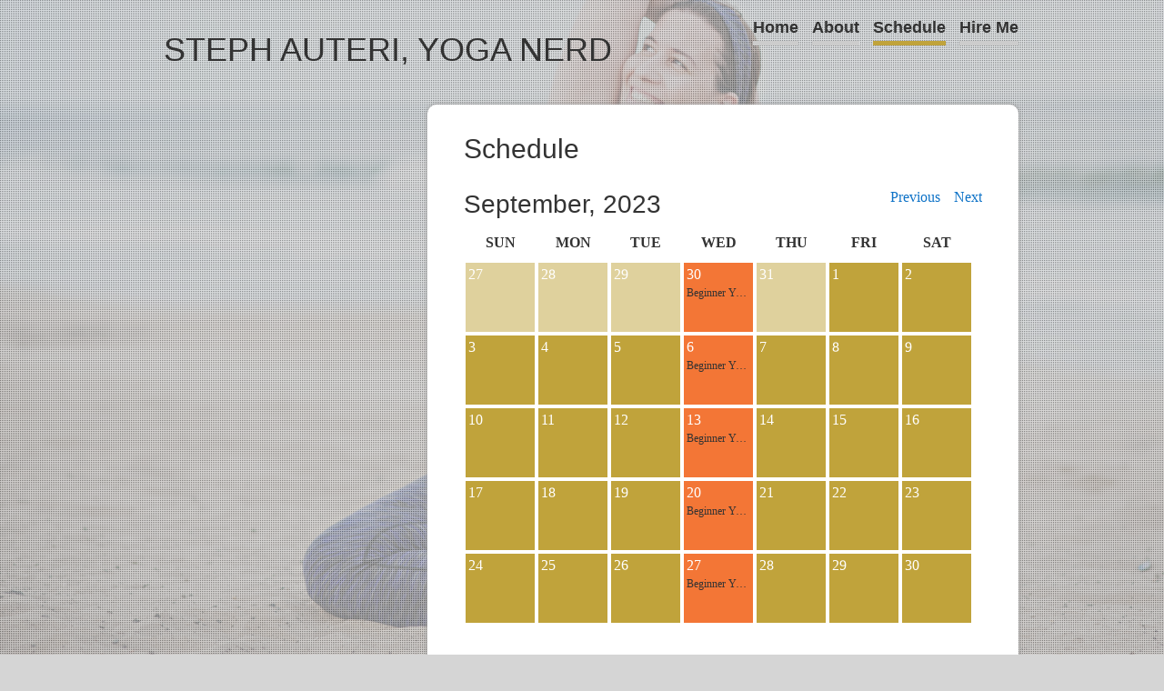

--- FILE ---
content_type: text/css
request_url: https://yoga.stephauteri.com/wp-content/themes/yoga/style.css?ver=2.4.2
body_size: 6552
content:
/*  
    Theme Name: Steph Auteri, Yoga Nerd
    Theme URI: http://yoga.stephauteri.com/
    Description: Child theme created for the Genesis Theme Framework.
    Author: Mike Auteri
    Author URI: http://mikeauteri.com/
    Version: 1.0
    Template: genesis
*/

/* Import Fonts
------------------------------------------------------------ */

@import url(http://fonts.googleapis.com/css?family=Oswald);


/* Defaults
------------------------------------------------------------ */

body,
h1,
h2,
h2 a,
h2 a:visited,
h3,
h4,
h5,
h6,
p,
select,
textarea {
	color: #333;
	font-family: "Helvetica Neue", Arial, Helvetica, sans-serif;
	font-size: 16px;
	font-weight: 300;
	line-height: 1.5625;
	margin: 0;
	padding: 0;
	text-decoration: none;
}

blockquote,
input,
select,
textarea,
.author-box,
.breadcrumb,
.sticky,
.taxonomy-description,
.wp-caption {
	background-color: #f5f5f5;
	border: 1px solid #ddd;
}

input,
label,
select,
textarea {
	color: #333;
	font-family: "Helvetica Neue", Arial, Helvetica, sans-serif;
	font-size: 14px;
	font-weight: 300;
}

li,
ol,
ul {
	margin: 0;
	padding: 0;
}

ol li {
	list-style-type: decimal;
}


/* Hyperlinks
------------------------------------------------------------ */

a,
a:visited {
	color: #0d72c7;
	text-decoration: none;
}

a:hover {
	text-decoration: underline;
}

a img {
	border: none;
}


/* Body
------------------------------------------------------------ */

body {
	background-color: #d5d5d5;
}

::-moz-selection {
	background-color: #0d72c7;
	color: #fff;
}

::selection {
	background-color: #0d72c7;
	color: #fff;
}


/* Wrap
------------------------------------------------------------ */

#wrap {
	-moz-box-shadow: 0 0 5px #999;
	-webkit-box-shadow: 0 0 5px #999;
	background-color: #fff;
	box-shadow: 0 0 5px #999;
	margin: 15px auto;
	width: 960px;
	padding: 0;
}


/* Header
------------------------------------------------------------ */

#header {
	margin: 0 auto;
	min-height: 100px;
	width: 100%;
}

#title-area {
	float: left;
	overflow: hidden;
	padding: 17px 0 0;
	width: 400px;
}

#title {
	font-family: 'Oswald', arial, serif;
	font-size: 36px;
	line-height: 1.25;
	margin: 0;
	text-transform: uppercase;
}

#title a,
#title a:hover {
	color: #333;
	padding: 0 0 0 20px;
	text-decoration: none;
}

#description {
	font-size: 14px;
	padding: 0 0 0 20px;
}

#header .widget-area {
	float: right;
	padding: 25px 20px 0 0;
	width: 510px;
}


/* Image Header - Partial Width
------------------------------------------------------------ */

.header-image #title-area,
.header-image #title,
.header-image #title a {
	display: block;
	float: left;
	height: 100px;
	overflow: hidden;
	padding: 0;
	text-indent: -9999px;
	width: 400px;
}

.header-image #description {
	display: block;
	overflow: hidden;
}


/* Image Header - Full Width
------------------------------------------------------------ */

.header-full-width #title-area,
.header-full-width #title,
.header-full-width #title a {
	width: 100%;
}


/* Header / Primary / Secondary Navigation
------------------------------------------------------------ */

.menu-primary,
.menu-secondary,
#header .menu {
	background-color: #f5f5f5;
	clear: both;
	color: #333;
	font-size: 14px;
	margin: 0 auto;
	overflow: hidden;
	width: 100%;
}

#header .menu {
	border: 1px solid #ddd;
	box-sizing: border-box;
}

.menu-primary {
	border-bottom: 1px solid #ddd;
	border-top: 1px solid #ddd;
}

.menu-secondary {
	border-bottom: 1px solid #ddd;
	border-top: none;
}

.menu-primary ul,
.menu-secondary ul,
#header .menu ul {
	float: left;
	width: 100%;
}

.menu-primary li,
.menu-secondary li,
#header .menu li {
	float: left;
	list-style-type: none;
}

.menu-primary a,
.menu-secondary a,
#header .menu a {
	border-right: 1px solid #ddd;
	color: #333;
	display: block;
	padding: 7px 15px 6px;
	position: relative;
	text-decoration: none;
}

.menu-primary li a:active,
.menu-primary li a:hover,
.menu-primary .current_page_item a,
.menu-primary .current-cat a,
.menu-primary .current-menu-item a,
.menu-secondary li a:active,
.menu-secondary li a:hover,
.menu-secondary .current_page_item a,
.menu-secondary .current-cat a,
.menu-secondary .current-menu-item a,
#header .menu li a:active,
#header .menu li a:hover,
#header .menu .current_page_item a,
#header .menu .current-cat a,
#header .menu .current-menu-item a {
	background-color: #fff;
	color: #333;
}

.menu-primary li li a,
.menu-primary li li a:link,
.menu-primary li li a:visited,
.menu-secondary li li a,
.menu-secondary li li a:link,
.menu-secondary li li a:visited,
#header .menu li li a,
#header .menu li li a:link,
#header .menu li li a:visited {
	background: none;
	background-color: #fff;
	border: 1px solid #ddd;
	border-top: none;
	color: #333;
	font-size: 12px;
	padding: 9px 10px 8px;
	position: relative;
	text-transform: none;
	width: 138px;
}

.menu-primary li li a:active,
.menu-primary li li a:hover,
.menu-secondary li li a:active,
.menu-secondary li li a:hover,
#header .menu li li a:active,
#header .menu li li a:hover {
	background-color: #f5f5f5;
	color: #333;
}

.menu-primary li ul,
.menu-secondary li ul,
#header .menu li ul {
	height: auto;
	left: -9999px;
	margin: 0 0 0 -1px;
	position: absolute;
	width: 160px;
	z-index: 9999;
}

.menu-primary li ul a,
.menu-secondary li ul a,
#header .menu li ul a {
	width: 140px;
}

.menu-primary li ul ul,
.menu-secondary li ul ul,
#header .menu li ul ul {
	margin: -36px 0 0 159px;
}

.menu li:hover ul ul,
.menu li.sfHover ul ul {
	left: -9999px;
}

.menu li:hover,
.menu li.sfHover {
	position: static;
}

ul.menu li:hover>ul,
ul.menu li.sfHover ul,
#header .menu li:hover>ul,
#header .menu li.sfHover ul {
	left: auto;
}

.menu-primary li a.sf-with-ul,
.menu-secondary li a.sf-with-ul,
#header .menu li a.sf-with-ul {
	padding-right: 25px;
}

.menu li a .sf-sub-indicator,
.menu li li a .sf-sub-indicator,
.menu li li li a .sf-sub-indicator {
	background: url(images/icon-plus.png) no-repeat;
	height: 16px;
	position: absolute;
	right: 8px;
	text-indent: -9999px;
	top: 10px;
	width: 16px;
}

#wpadminbar li:hover ul ul {
	left: 0;
}


/* Primary Navigation Extras
------------------------------------------------------------ */

.menu li.right {
	float: right;
	padding: 7px 15px 6px;
}

.menu li.right a {
	background: none;
	border: none;
	color: #333;
	display: inline;
	text-decoration: none;
}

.menu li.right a:hover {
	color: #0d72c7;
	text-decoration: none;
}

.menu li.search {
	padding: 0 10px;
}

.menu li.rss a {
	background: url(images/rss.png) no-repeat center left;
	margin: 0 0 0 10px;
	padding: 0 0 0 16px;
}

.menu li.twitter a {
	background: url(images/twitter-nav.png) no-repeat center left;
	padding: 0 0 0 20px;
}


/* Inner
------------------------------------------------------------ */

#inner {
	margin: 0 auto;
	overflow: hidden;
	padding: 20px;
}


/* Breadcrumb
------------------------------------------------------------ */

.breadcrumb {
	font-size: 14px;
	margin: -10px 0 30px;
	padding: 5px 10px;
}


/* Taxonomy Description
------------------------------------------------------------ */

.taxonomy-description {
	background-color: #fff;
	margin: -10px 0 30px;
	padding: 0 0 15px;
}

.taxonomy-description p {
	font-size: 14px;
	padding: 15px 15px 0;
}


/* Content-Sidebar Wrap
------------------------------------------------------------ */

#content-sidebar-wrap {
	float: left;
	width: 750px;
}

.content-sidebar #content-sidebar-wrap,
.full-width-content #content-sidebar-wrap,
.sidebar-content #content-sidebar-wrap {
	width: 100%;
}

.sidebar-content-sidebar #content-sidebar-wrap,
.sidebar-sidebar-content #content-sidebar-wrap {
	float: right;
}


/* Content
------------------------------------------------------------ */

#content {
	float: left;
	padding: 10px 20px;
	width: 410px;
}

.content-sidebar #content,
.sidebar-content #content {
	width: 580px;
}

.sidebar-content #content,
.sidebar-sidebar-content #content {
	float: right;
}

.full-width-content #content {
	width: 880px;
}

.post,
.event {
	margin: 0 0 40px;
	position: relative;
}

.entry-content {
	overflow: hidden;
}

.entry-content p {
	margin: 0 0 25px;
}

blockquote {
	background: url(images/blockquote.png) no-repeat;
	border: none;
	margin: 5px 5px 20px;
	padding: 25px 30px 5px 70px;
}

blockquote p {
	color: #999;
	font-style: italic;
}

p.subscribe-to-comments {
	padding: 20px 0 10px;
}

.clear {
	clear: both;
}

.clear-line {
	border-bottom: 1px solid #ddd;
	clear: both;
	margin: 0 0 25px;
}


/* Column Classes
------------------------------------------------------------ */

.five-sixths,
.four-fifths,
.four-sixths,
.one-fifth,
.one-fourth,
.one-half,
.one-sixth,
.one-third,
.three-fifths,
.three-fourths,
.three-sixths,
.two-fifths,
.two-fourths,
.two-sixths,
.two-thirds {
	float: left;
	margin: 0 0 20px;
	padding-left: 3%;
}

.one-half,
.three-sixths,
.two-fourths {
	width: 48%;
}

.one-third,
.two-sixths {
	width: 31%;
}

.four-sixths,
.two-thirds {
	width: 65%;
}

.one-fourth {
	width: 22.5%;
}

.three-fourths {
	width: 73.5%;
}

.one-fifth {
	width: 17.4%;
}

.two-fifths {
	width: 37.8%;
}

.three-fifths {
	width: 58.2%;
}

.four-fifths {
	width: 78.6%;
}

.one-sixth {
	width: 14%;
}

.five-sixths {
	width: 82%;
}

.first {
	clear: both;
	padding-left: 0;
}


/* Featured Post Grid
------------------------------------------------------------ */

.genesis-grid-even,
.genesis-grid-odd {
	margin: 0 0 20px;
	padding: 0 0 15px;
	width: 48%;
}

.genesis-grid-even {
	float: right;
}

.genesis-grid-odd {
	clear: both;
	float: left;
}


/* Headlines
------------------------------------------------------------ */

h1,
h2,
h2 a,
h2 a:visited,
h3,
h4,
h5,
h6 {
	font-family: 'Oswald', arial, serif;
	line-height: 1.25;
	margin: 0 0 10px;
}

h1 {
	font-size: 30px;
}

.taxonomy-description h1 {
	margin: 0;
}

h2,
h2 a,
h2 a:visited {
	font-size: 28px;
}

h2 a,
h2 a:visited {
	color: #333;
	font-family: 'Oswald', arial, serif;
}

h2 a:hover {
	color: #0d72c7;
	text-decoration: none;
}

.widget-area h2,
.widget-area h2 a {
	font-size: 14px;
	margin: 0 0 5px;
}

h3 {
	font-size: 24px;
}

h4 {
	font-size: 20px;
}

.taxonomy-description h1,
.widget-area h4 {
	background-color: #f5f5f5;
	border-bottom: 1px solid #ddd;
	font-size: 14px;
	padding: 9px 10px 8px;
}

.widget-area h4 a {
	color: #333;
	text-decoration: none;
}

#footer-widgets h4 {
	background: none;
	border: none;
	padding: 0;
}

h5 {
	font-size: 18px;
}


/* Ordered / Unordered Lists
------------------------------------------------------------ */

.entry-content ol,
.entry-content ul {
	margin: 0;
	padding: 0 0 25px;
}

.archive-page ul li,
.entry-content ul li {
	list-style-type: square;
	margin: 0 0 0 30px;
	padding: 0;
}

.entry-content ol li {
	margin: 0 0 0 35px;
}

.archive-page ul ul,
.entry-content ol ol,
.entry-content ul ul {
	padding: 0;
}


/* Post Info
------------------------------------------------------------ */

.post-info {
	font-size: 14px;
	margin: -5px 0 15px;
}


/* Post Meta
------------------------------------------------------------ */

.post-meta {
	border-top: 1px solid #ddd;
	clear: both;
	font-size: 14px;
	padding: 5px 0 0;
}


/* Author Box
------------------------------------------------------------ */

.author-box {
	background-color: #f5f5f5;
	margin: 0 0 40px;
	overflow: hidden;
	padding: 10px;
}

.author-box p {
	font-size: 14px;
}


/* Sticky Posts
------------------------------------------------------------ */

.sticky {
	background-color: #f5f5f5;
	margin: -10px 0 40px;
	padding: 20px;
}


/* Archive Page
------------------------------------------------------------ */

.archive-page {
	float: left;
	padding: 20px 0 0;
	width: 45%;
}


/* Post Icons
------------------------------------------------------------ */

.post-comments,
.tags {
	background: url(images/icon-dot.png) no-repeat left;
	margin: 0 0 0 3px;
	padding: 0 0 0 10px;
}


/* Images
------------------------------------------------------------ */

img {
	height: auto;
	max-width: 100%;
}

.avatar,
.featuredpage img,
.featuredpost img,
.post-image {
	background-color: #f5f5f5;
	border: 1px solid #ddd;
	padding: 4px;
}

.author-box .avatar {
	background-color: #fff;
	float: left;
	margin: 0 10px 0 0;
}

.post-image {
	margin: 0 10px 10px 0;
}

.comment-list li .avatar {
	background-color: #fff;
	float: right;
	margin: 5px 0 0 10px;
}

img.centered,
.aligncenter {
	display: block;
	margin: 0 auto 10px;
}

img.alignnone {
	display: inline;
	margin: 0 0 10px;
}

img.alignleft {
	display: inline;
	margin: 0 15px 10px 0;
}

img.alignright {
	display: inline;
	margin: 0 0 10px 15px;
}

.alignleft {
	float: left;
	margin: 0 15px 10px 0;
}

.alignright {
	float: right;
	margin: 0 0 10px 15px;
}

.wp-caption {
	padding: 5px;
	text-align: center;
}

p.wp-caption-text {
	font-size: 14px;
	margin: 5px 0;
}

.wp-smiley,
.wp-wink {
	border: none;
	float: none;
}

.gallery-caption {
}


/* Post Navigation
------------------------------------------------------------ */

.navigation {
	font-size: 14px;
	overflow: hidden;
	padding: 20px 0;
	width: 100%;
}

.navigation li {
	display: inline;
}

.navigation li a,
.navigation li.disabled,
.navigation li a:hover,
.navigation li.active a {
	border: 1px solid #ddd;
	padding: 5px 8px;
}

.navigation li a:hover,
.navigation li.active a {
	background-color: #f5f5f5;
}


/* Primary / Secondary Sidebars
------------------------------------------------------------ */

.sidebar {
	display: inline;
	float: right;
	font-size: 14px;
	width: 280px;
}

#sidebar-alt {
	float: left;
	width: 150px;
}

.sidebar-content #sidebar,
.sidebar-sidebar-content #sidebar {
	float: left;
}

.content-sidebar-sidebar #sidebar-alt {
	float: right;
}

.sidebar p {
	font-size: inherit;
}

.sidebar .widget {
	background-color: #fff;
	border: 1px solid #ddd;
	margin: 0 0 15px;
	padding: 0 0 15px;
}

.sidebar.widget-area ol,
.sidebar.widget-area ul,
.widget-area .textwidget,
.widget_tag_cloud div div {
	padding: 0 15px;
}

.sidebar.widget-area ul li,
#footer-widgets .widget-area ul li {
	border-bottom: 1px solid #ddd;
	list-style-type: none;
	margin: 0 0 7px;
	padding: 0 0 5px;
	word-wrap: break-word;
}

.sidebar.widget-area ul ul li {
	border: none;
	margin: 0;
}


/* Dropdowns
------------------------------------------------------------ */

.widget_archive select,
#cat {
	display: inline;
	margin: 5px 15px 0;
	padding: 3px;
	width: 85%;
}


/* Featured Page / Post
------------------------------------------------------------ */

.featuredpage,
.featuredpost {
	clear: both;
	margin: 0 0 15px;
	overflow: hidden;
}

.featuredpage .page,
.featuredpost .post {
	border-bottom: 1px solid #ddd;
	margin: 0 0 5px;
	overflow: hidden;
	padding: 0 15px 10px;
}

#footer-widgets .featuredpage .page,
#footer-widgets .featuredpost .post {
	margin: 0 0 10px;
	padding: 0;
}

.more-from-category {
	padding: 5px 15px 0;
}


/* User Profile
------------------------------------------------------------ */

.user-profile {
	overflow: hidden;
}

.user-profile p {
	padding: 5px 15px 0;
}

.user-profile .posts_link {
	padding: 0 15px;
}


/* Buttons
------------------------------------------------------------ */

input[type="button"],
input[type="submit"] {
	background: url(images/gradient.png) 0 0;
	border: 1px solid #ccc;
	cursor: pointer;
	line-height: 19px;
	padding: 5px 7px;
	text-decoration: none;
}

input:hover[type="button"],
input:hover[type="submit"] {
	background: url(images/gradient.png) 0 -33px;
	text-decoration: none;
}


/* Search Form
------------------------------------------------------------ */

#header .searchform {
	float: right;
	padding: 12px 0 0;
}

.sidebar .searchform {
	padding: 5px 0 0 15px;
}

.s {
	margin: 10px -7px 0 0;
	padding: 6px 5px;
	width: 180px;
}

#nav .s {
	background-color: #fff;
	margin: 2px -7px 0 0;
}


/* eNews and Update Widget
------------------------------------------------------------ */

.enews p {
	padding: 0 15px 5px;
}

.enews #subscribe {
	padding: 0 0 0 15px;
}

.enews #subbox {
	margin: 5px -7px 0 0;
	padding: 6px 5px;
	width: 75%;
}


/* Calendar Widget
------------------------------------------------------------ */

#wp-calendar {
	width: 100%;
}

#wp-calendar caption {
	font-size: 12px;
	font-style: italic;
	padding: 2px 5px 0 0;
	text-align: right;
}

#wp-calendar thead {
	background-color: #f5f5f5;
	font-weight: bold;
	margin: 10px 0 0;
}

#wp-calendar td {
	background-color: #f5f5f5;
	padding: 2px;
	text-align: center;
}


/* Footer Widgets
------------------------------------------------------------ */

#footer-widgets {
	background-color: #f5f5f5;
	border-top: 1px solid #ddd;
	clear: both;
	font-size: 14px;
	margin: 0 auto;
	overflow: hidden;
	width: 100%;
}

#footer-widgets .wrap {
	overflow: hidden;
	padding: 20px 30px 10px;
}

#footer-widgets .widget {
	background: none;
	border: none;
	margin: 0 0 15px;
	padding: 0;
}

#footer-widgets .textwidget {
	padding: 0;
}

#footer-widgets .widget_tag_cloud div div {
	padding: 0;
}

#footer-widgets p {
	font-size: inherit;
	margin: 0 0 10px;
}

#footer-widgets ul {
	margin: 0;
}

#footer-widgets ul li {
	margin: 0 0 0 20px;
}

#footer-widgets #wp-calendar thead,
#footer-widgets #wp-calendar td {
	background: none;
}

.footer-widgets-1 {
	float: left;
	margin: 0 30px 0 0;
	width: 280px;
}

.footer-widgets-2 {
	float: left;
	width: 280px;
}

.footer-widgets-3 {
	float: right;
	width: 280px;
}


/* Footer
------------------------------------------------------------ */

#footer {
	background-color: #f5f5f5;
	border-top: 1px solid #ddd;
	clear: both;
	font-size: 14px;
	margin: 0 auto;
	overflow: hidden;
	width: 100%;
}

#footer .wrap {
	overflow: hidden;
	padding: 10px 15px;
}

#footer p {
	font-size: inherit;
}

#footer a,
#footer a:visited {
	color: #333;
}

#footer a:hover {
	color: #0d72c7;
	text-decoration: none;
}

#footer .gototop {
	float: left;
	width: 200px;
}

#footer .creds {
	float: right;
	text-align: right;
	width: 650px;
}


/* Comments
------------------------------------------------------------ */

#comments,
#respond {
	margin: 0 0 15px;
	overflow: hidden;
}

#author,
#comment,
#email,
#url {
	margin: 10px 5px 0 0;
	padding: 5px;
	width: 250px;
}

#comment {
	height: 150px;
	margin: 10px 0;
	width: 98%;
}

.ping-list {
	margin: 0 0 40px;
}

.comment-list ol,
.ping-list ol {
	padding: 10px;
}

.comment-list li,
.ping-list li {
	font-weight: bold;
	list-style-type: none;
	margin: 15px 0 5px;
	padding: 10px 15px;
}

.comment-list li ul li {
	list-style-type: none;
	margin-right: -16px;
}

.comment-content p {
	font-size: 14px;
	margin: 0 0 20px;
}

.comment-list cite,
.ping-list cite {
	font-style: normal;
}

.commentmetadata {
	font-size: 12px;
	margin: 0 0 5px;
}

.reply {
	font-size: 14px;
	font-weight: 300;
}

.nocomments {
	text-align: center;
}

#comments .navigation {
	display: block;
}

.bypostauthor {
}

.thread-alt,
.thread-even {
	background-color: #f5f5f5;
}

.alt,
.depth-1,
.even {
	border: 1px solid #ddd;
}


/* Gravity Forms
------------------------------------------------------------ */

div.gform_wrapper input,
div.gform_wrapper select,
div.gform_wrapper textarea {
	box-sizing: border-box;
	font-size: 14px !important;
	padding: 4px 5px !important;
}

div.gform_footer input.button {
	color: #333;
}

div.gform_wrapper .ginput_complex label {
	font-size: 14px;
}

div.gform_wrapper li,
div.gform_wrapper form li {
	margin: 0 0 10px;
}

div.gform_wrapper .gform_footer {
	border: none;
	margin: 0;
	padding: 0;
}


/* Responsive Design
------------------------------------------------------------ */

/*@media only screen and (max-width: 600px) {

	.menu-primary li,
	.menu-primary li ul,
	.menu-primary li ul a,
	.menu-secondary li,
	.menu-secondary li ul,
	.menu-secondary li ul a,
	#header .menu li,
	#header .menu li ul,
	#header .menu li ul a {
		width: 100%;
	}
	
	.five-sixths,
	.four-fifths,
	.four-sixths,
	.one-fifth,
	.one-fourth,
	.one-half,
	.one-sixth,
	.one-third,
	.three-fifths,
	.three-fourths,
	.three-sixths,
	.two-fifths,
	.two-fourths,
	.two-sixths,
	.two-thirds {
		padding: 0;
		width: 100%;
	}

	.menu-primary li a,
	.menu-secondary li a,
	#header .menu li a {
		margin: 0;
		padding: 7px 3%;
	}

	.menu li li a .sf-sub-indicator,
	.menu li li li a .sf-sub-indicator {
		background: url(images/icon-plus-white.png) right no-repeat;
	}

	.menu-primary li li a,
	.menu-primary li li a:link,
	.menu-primary li li a:visited,
	.menu-secondary li li a,
	.menu-secondary li li a:link,
	.menu-secondary li li a:visited,
	#header .menu li li a,
	#header .menu li li a:link,
	#header .menu li li a:visited {
		background: none;
		color: #fff;
		padding: 7px 3%;
		width: 94%;
	}

	.menu-primary li ul,
	.menu-secondary li ul,
	#header .menu li ul {
		background: #333;
		clear: both;
		margin: 0;
		padding: 0;
		position: inherit;
	}

	.menu-primary li ul ul,
	.menu-secondary li ul ul,
	#header .menu li ul ul {
		background: #666;
	}

	.menu-primary li ul ul ul,
	.menu-secondary li ul ul ul,
	#header .menu li ul ul ul {
		background: #999;
	}

	.menu-primary li ul ul,
	.menu-secondary li ul ul,
	#header .menu li ul ul {
		margin: 0;
	}

}

@media only screen and (max-width: 960px) {

	body {
		width: 100%;
		margin: 0 auto;
	}
	
	.archive-page,
	.content-sidebar #content,
	.content-sidebar-sidebar #content,
	.footer-widgets-1,
	.footer-widgets-2,
	.footer-widgets-3,
	.full-width-content #content,
	.sidebar,
	.sidebar-content #content,
	.sidebar-content-sidebar #content,
	.sidebar-sidebar-content #content,
	#content-sidebar-wrap,
	#footer .creds,
	#footer .gototop,
	#footer-widgets .wrap,
	#header .widget-area,
	#sidebar-alt,
	#title-area,
	#wrap {
		width: 100%;
	}

	#wrap {
		-moz-box-shadow: none;
		-webkit-box-shadow: none;
		box-shadow: none;
		margin: 0;
	}
	
	#description,
	#footer .creds,
	#footer .gototop,
	#title,
	#title-area {
		float: none;
		text-align: center;
	}

	#title-area {
		padding: 10px 0;
	}

	#description,
	#title a,
	#title a:hover {
		padding: 0;
	}

	#header .widget-area {
		padding: 0 0 10px;
	}

	#header .searchform {
		float: none;
		padding: 0;
		text-align: center;
	}

	#header .s {
		margin: 0 -7px 0 0;
	}

	.menu li.right {
		display: none;
	}

	#inner {
		padding: 20px 0 0;
	}

	.breadcrumb,
	.navigation,
	.sidebar .widget,
	.taxonomy-description {
		margin: 0 20px 20px;
	}
	
	#content {
		padding: 0;
	}

	.page .page,
	.post,
	#comments,
	#respond {
		padding: 0 20px;
	}

	.author-box {
		margin: 0 20px 40px;
	}
	
	#footer-widgets .widget {
		padding: 20px 20px 0;
	}

	#footer-widgets .wrap {
		padding: 0;
	}

	.footer-widgets-1,
	.footer-widgets-2,
	.footer-widgets-3 {
		margin: 0;
	}

}
*/
/* CUSTOM STYLES START HERE */

@font-face {
  font-family: 'Museo Slab 500';
  src: url('fonts/museo-slab-500-webfont.eot');
  src: url('fonts/museo-slab-500-webfont.eot?#iefix') format('embedded-opentype'),
    url('fonts/museo-slab-500-webfont.woff') format('woff'),
    url('fonts/museo-slab-500-webfont.ttf') format('truetype'),
    url('fonts/museo-slab-500-webfont.svg#Webfont&') format('svg');
  font-weight: normal;
  font-style: normal;
}

html, body {
  width: 100%;
  min-height: 640px;
}

a:hover, #footer a:hover {
  text-decoration: underline;
}

a, a:visited {
  text-decoration: none;
}

p, body {
  font: 16px Georgia, Times, Serif;
  line-height: 20px;
}

.col2 {
  float: left;
  width: 50%;
}

#background-image {
  position: absolute;
  top: 0;
  left: 0;
}

#bg-fix {
  position: fixed;
  bottom: 0;
  left: 0;
  overflow: hidden;
}

#bg-pattern {
	position: fixed;
	top: 0;
	left: 0;
	width: 100%;
	height: 100%;
	background: transparent url(images/bg-overlay-pattern.png);
}


#background-image img {
  max-width: 10000px;
  min-width: 1200px;
	max-height: 1000px;
  opacity: .25;
}

.home #background-image img {
  opacity: .5;
}

#wrap {
  position: relative;
  z-index: 1;
  background: transparent none;
  box-shadow: none;
}

#header {
  float: left;
	width: auto;
  /*width: 235px;*/
}

#nav {
  float: right;
}

.menu-primary, .menu-primary a, .menu-primary li a:hover, .menu-primary .current-menu-item a {
  background: transparent none;
  border: none;
  font-weight: bold;
  text-decoration: none;
}

.menu-primary li {
  margin: 0 0 0 15px;
}

.menu-primary a {
  font-size: 18px;
  border-bottom: 5px solid #ccc;
  padding: 5px 0;
  font-family: 'Oswald', arial, serif;
  text-decoration: none;
}

.menu-primary li a:hover, .menu-primary .current-menu-item a {
  border-bottom: 5px solid #333;
  -moz-transition: all .5s ease-in-out;
  -webkit-transition: all .5s ease-in-out;
  -ms-transition: all .5s ease-in-out;
  -o-transition: all .5s ease-in-out;
  transition: all .5s ease-in-out;
  text-decoration: none;
}

.menu-primary li:nth-child(3n-2) a:hover, .menu-primary .current-menu-item:nth-child(3n-2) a {
  border-color: #f8c847;
}

.menu-primary li:nth-child(3n-1) a:hover, .menu-primary .current-menu-item:nth-child(3n-1) a {
  border-color: #f37636;
}

.menu-primary li:nth-child(3n) a:hover, .menu-primary .current-menu-item:nth-child(3n) a {
  border-color: #c0a33b;
}

#inner {
  clear: both;
  background: #fff;
  border-radius: 10px;
  -moz-box-shadow: 0 0 5px #999;
  -webkit-box-shadow: 0 0 5px #999;
  box-shadow: 0 0 5px #999;
  position: relative;
  overflow: visible;
  float: left;
  width: 920px;
}

.content-sidebar #content, .sidebar-content #content {
  width: 600px;
}

.entry-content {
  overflow: visible;
}

#description {
  display: none;
}

#title a {
	color: #333;
  /*width: 500px;
  height: 85px;
  background: url(images/logo.png) no-repeat;*/
}

#footer {
  background: transparent none;
  border: none;
}

#footer a, #footer a:visited {
  color: #0D72C7;
}

#copyright {
	float: left;
}

.menu-social-container {
	float: right;
}

#menu-social {
	margin: 0;
	padding: 0;
	list-style-type: none;
}

#menu-social li {
	float: left;
	margin-right: 5px;
	padding-right: 5px;
	border-right: 1px solid #333;
	line-height: 12px;
}

#menu-social li:last-child {
	margin-right: 0;
	padding-right: 0;
	border-right: 0;
}

#footer #menu-social li a, 
#footer #menu-social li a:visited, 
#footer #menu-active li a:hover,
#footer #menu-active li a:active {
	color: #333;
}

/* HomePage styles starts */

.home #footer {
  height: 0;
}

.home #footer-widget {
  position: absolute;
  width: 480px;
  bottom: -115px;
  left: 50%;
  margin: 0 0 0 -250px;
  background: #c0a33b;
  padding: 10px;
  border-radius: 10px;
  -moz-box-shadow: 0 0 5px #999;
  -webkit-box-shadow: 0 0 5px #999;
  box-shadow: 0 0 5px #999;
}

.home #footer-widget > div {
	float: left;
	width: 50%;
}

.home #copyright, .home #menu-social-container {
  display: none;
}

.home #inner {
  display: none;
}

.home #wrap {
  position: absolute;
  left: 0;
  top: 50%;
  margin: -85px auto 0;
  width: 100%;
  background-color: rgba(204,204,204,0.75);
  border-top: 1px solid #333;
  border-bottom: 1px solid #333;
}

.home .menu-primary li:nth-child(3n-2) a:hover, .home .menu-primary .current-menu-item:nth-child(3n-2) a {
  color: #f8c847;
}

.home .menu-primary li:nth-child(3n-1) a:hover, .home .menu-primary .current-menu-item:nth-child(3n-1) a {
  color: #f37636;
}

.home .menu-primary li:nth-child(3n) a:hover, .home .menu-primary .current-menu-item:nth-child(3n) a {
  color: #c0a33b;
}

.home .menu-primary li a:hover, .home .menu-primary .current-menu-item a {
  border: none;
  text-shadow: 0 0 0.2em #333;
}

.home #header {
  width: 48%;
  padding: 1%;
  min-width: 500px;
}

.home.home.header-image #title a {
  /*width: 500px;*/
}

.home .menu-primary, .home .menu-primary a {
  background: transparent none;
  border: none;
  font-size: 18px;
  font-family: 'Museo Slab 500';
  text-transform: lowercase;
  -moz-transition: none;
  -webkit-transition: none;
  -ms-transition: none;
  -o-transition: none;
  transition: none;
}

.home .menu-primary li.current-menu-item a {
  -moz-transition: none;
  -webkit-transition: none;
  -ms-transition: none;
  -o-transition: none;
  transition: none;
}


.home.header-image #title-area, .home.header-image #title, .home.header-image #title a, .home #header {
  height: 85px;
  min-height: 85px;
}

.home .menu-primary li {
  margin-left: 30px;
}

.home .menu-primary li:first-child {
  margin-left: 0;
}

.home #nav {
  margin: 45px 1% 0;
  width: 48%;
  min-width: 525px;
  float: left;
}

.home #nav .wrap {
  float: right;
}

/* HomePage styles ends */

/* Calendar styles starts */

.fullcalendar {
  overflow: hidden;
}

ul.date-container {
  margin: 0;
  padding: 0;
  height: 70px;
  width: 100%;
}

ul.date-container li {
  float: left;
  width: 70px;
  height: 70px;
  margin: 2px;
  padding: 3px;
  list-style-type: none;
  overflow: hidden;
  background: #c0a33b;
}

ul.date-container li ul li {
  height: auto;
  width: auto;
  white-space: nowrap;
  margin: 0;
  padding: 0;
  font-size: 12px;
  float: none;
  text-overflow: ellipsis;
  background: transparent none;
}

ul.date-container li ul li a {
  color: #333;
}


.em-date {
  color: #fff;
}

li.eventless.type-pre {
  opacity: .5;
}

ul.date-container li.type-today, ul.date-container li.type-today.eventful {
  background: #f8c847;
}

ul.date-container li.type-today .em-date {
  color: #333;
}

ul.date-container li.eventful {
  background: #f37636;
}

.days-names ul {
  padding: 0;
  margin: 0;
  height: 25px;
  width: 100%;
}

.days-names ul li {
  float: left;
  width: 70px;
  height: 25px;
  margin: 2px;
  padding: 3px;
  text-align: center;
  list-style-type: none;
  font-weight: bold;
  text-transform: uppercase;
}

.month_name {
  float: left;
}

.em-cal-header ul {
  float: right;
  margin: 0;
  padding: 0;
}

.em-cal-header ul li {
  float: left;
  margin: 0 0 0 15px;
  padding: 0;
  list-style-type: none;
}

.em-cal-header {
  overflow: hidden;
}
/* Calendar styles ends */

/* Blog and Event styles starts */

.sidebar-content #inner, .sidebar-content #content, .content-sidebar #inner, .content-sidebar #content {
  background: transparent none;
  padding: 0;
  box-shadow: none;
  border-radius: 0;
}

.sidebar-content #inner, .content-sidebar #inner {
  width: 960px;
}

.sidebar-content #content, .content-sidebar #content {
  width: 650px;
}

.content-sidebar .post, .sidebar-content .event, .sidebar-content .page {
  position: relative;
  background: #fff;
  padding: 30px 40px;
  border-radius: 10px;
  -moz-box-shadow: 0 0 5px #999;
  -webkit-box-shadow: 0 0 5px #999;
  box-shadow: 0 0 5px #999;
}

.post .entry-title, .post .post-info, .event .entry-title, .event .post-info {
  margin-left: 80px;
}

.post .date-info, .event .date-info {
  width: 70px;
  height: 70px;
  background: url(images/sprite.png) 0 0 no-repeat;
  position: absolute;
  top: 0;
  left: 0;
}

.post .date-info h4, .event .date-info h4 {
  margin: 12px 0 0;
  text-align: center;
}

.post .date-info div, .event .date-info div {
  text-align: center;
  font-weight: bold;
  text-transform: uppercase;
}

.post:last-child {
  margin-bottom: 0;
}

/* Blog and Event styles ends */

/* Sidebar styles starts */

.taxonomy-description h1, .widget-area h4 {
  background: #f37636;
  color: #fff;
}

.sidebar .widget {
  border: none;
  border-radius: 10px;
  -moz-box-shadow: 0 0 5px #999;
  -webkit-box-shadow: 0 0 5px #999;
  box-shadow: 0 0 5px #999;
}

.sidebar .widget h4 {
  border-radius: 10px 10px 0 0;
}

#mc_signup_form {
  padding: 5px 0 0 15px;
}

#mc_signup_form .mc_var_label {
  width: 100px;
  display: block;
  float: left;
}

#mc_signup_form .mc_input {
  width: 145px;
}

.sidebar.widget-area ul.mc_list {
  padding: 0;
}

.sidebar.widget-area ul.mc_list li {
  float: left;
  border: none;
  padding: 0;
  margin: 0 5px 0 0;
}
/* Sidebar styles ends */

/* Contact styles starts */

form span.wpcf7-not-valid-tip {
  background: transparent none;
  color: #f00;
  border: none;
  left: 3px;
  top: auto;
}

.wpcf7 input[type="text"], .wpcf7 input[type="email"] {
  width: 48%;
  padding: 1%;
}

.wpcf7 textarea {
  width: 98%;
  padding: 1%;
}

/* Contact styles ends */

/* About styles starts */

.steph-trans {
  position: relative;
  right: 0;
  top: -100px;
}

/* About styles ends */

/* List content starts */

#list-content {
	margin: 0;
	padding: 0;
	overflow: hidden;
	display: block;
	list-style: none !important;
}

#list-content li {
	display: block;
	height: 350px;
	width: 199px;
	border: 1px solid #5b0084;
	float: left;
	margin: 9px;
	padding: 0;
	list-style: none !important;
	text-indent: 0;
}

#list-content img {
	border-bottom: 2px solid #5b0084;
}

#list-content a.list-img {
	display: block;
	width: 199px;
	height: 199px;
	border-bottom: 2px solid #5b0084;
}

#list-content span {
	margin: 0;
	font-size: 11px;
	line-height: 1.25em;
	padding: 5px;
	text-align: left;
	display: block;
	color: #260037;
}

/* List content ends */

/* Gallery starts */

.gallery_box.entry-content ul li {
	list-style-type: none;
	margin: 0;
}

/* Gallery ends */


--- FILE ---
content_type: text/javascript
request_url: https://yoga.stephauteri.com/wp-content/themes/yoga/js/scripts.js?ver=1
body_size: -58
content:
(function($){

  //background resizer
  var BG_RESIZER = {
    init: function() {
      var self = this;
      self.resize_bg();
      $(window).resize(function() {
        self.resize_bg();
      });
    },
    resize_bg: function() {
      var bg = $('#background-image img'),
        ratio = 1.8,
        win = $(window),
        win_width = win.width();
      bg.width(win.width());
    }
  }
  BG_RESIZER.init();

})(jQuery);

